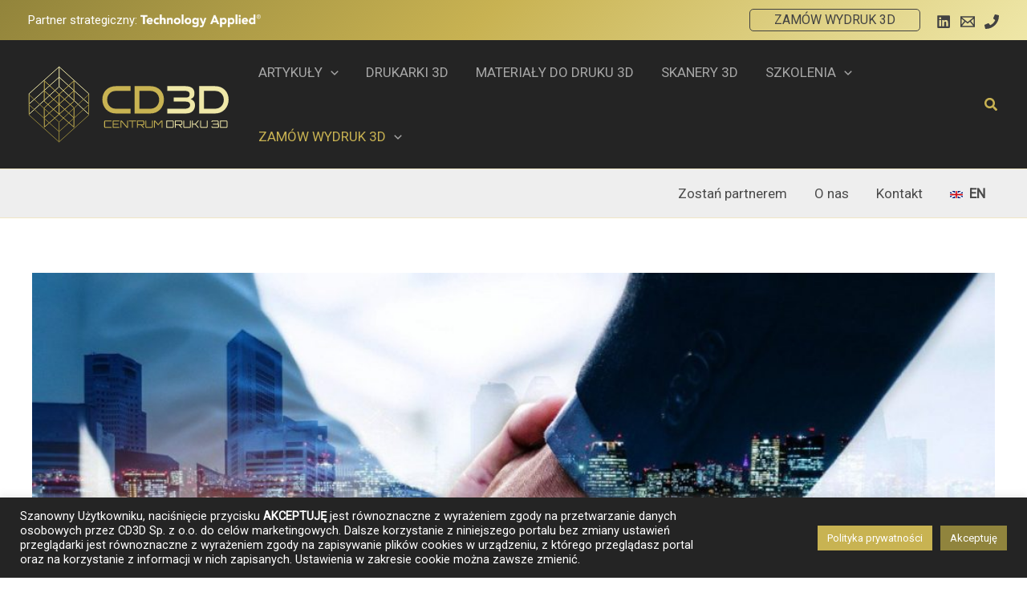

--- FILE ---
content_type: text/html; charset=utf-8
request_url: https://www.google.com/recaptcha/api2/aframe
body_size: -86
content:
<!DOCTYPE HTML><html><head><meta http-equiv="content-type" content="text/html; charset=UTF-8"></head><body><script nonce="dMZ_zjdbKMdJI3W9hacWGw">/** Anti-fraud and anti-abuse applications only. See google.com/recaptcha */ try{var clients={'sodar':'https://pagead2.googlesyndication.com/pagead/sodar?'};window.addEventListener("message",function(a){try{if(a.source===window.parent){var b=JSON.parse(a.data);var c=clients[b['id']];if(c){var d=document.createElement('img');d.src=c+b['params']+'&rc='+(localStorage.getItem("rc::a")?sessionStorage.getItem("rc::b"):"");window.document.body.appendChild(d);sessionStorage.setItem("rc::e",parseInt(sessionStorage.getItem("rc::e")||0)+1);localStorage.setItem("rc::h",'1768856986162');}}}catch(b){}});window.parent.postMessage("_grecaptcha_ready", "*");}catch(b){}</script></body></html>